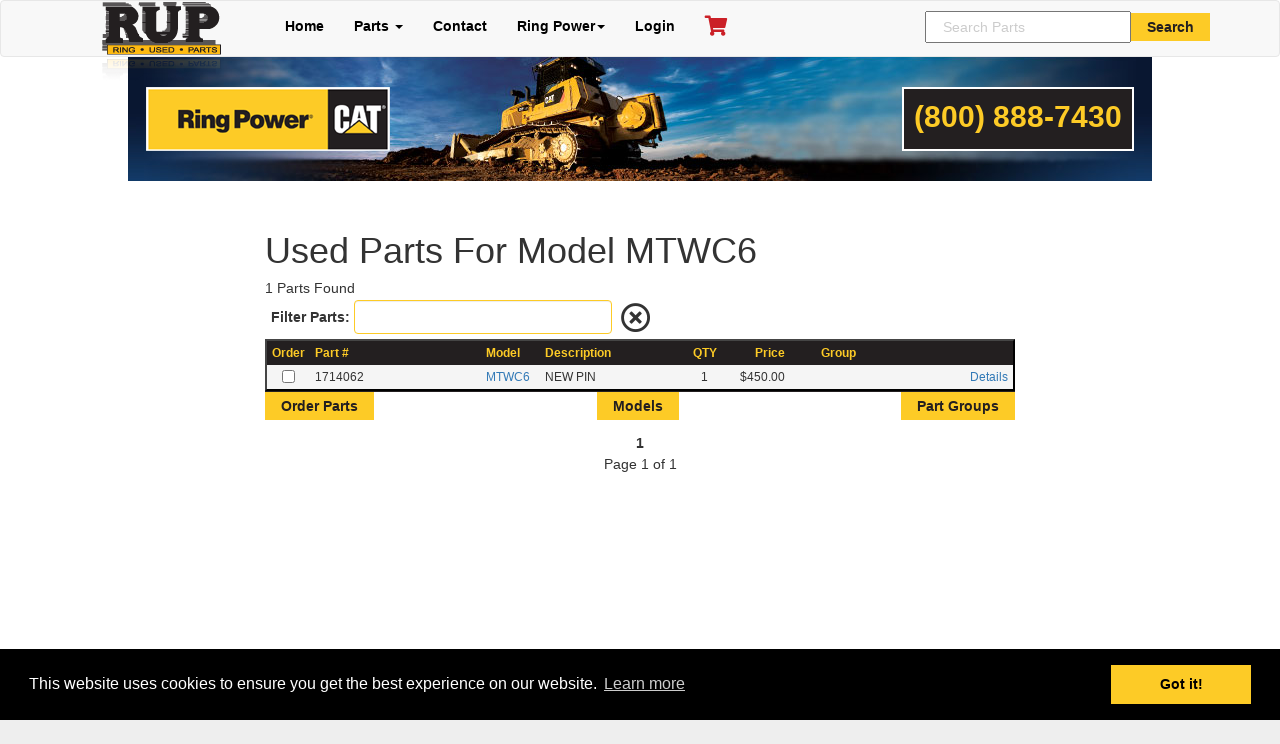

--- FILE ---
content_type: text/html; charset=utf-8
request_url: https://parts.ringpower.com/Inventory/ByModel?PartGroup=MTWC6
body_size: 17678
content:

<!DOCTYPE html>
<html lang="en">
<head>
    <meta http-equiv="X-UA-Compatible" content="IE=edge" />
    
            <!-- Global site tag (gtag.js) - Google Analytics -->
            <script async src="https://www.googletagmanager.com/gtag/js?id=UA-118966580-1"></script>
            <script>
                window.dataLayer = window.dataLayer || [];
                function gtag() { dataLayer.push(arguments); }
                gtag('js', new Date());

                gtag('config', 'UA-118966580-1');
            </script>

    <meta charset="utf-8" />
    <meta name="viewport" content="width=device-width, initial-scale=1.0">
    <meta name="format-detection" content="telephone=no" />
    <title>Model: MTWC6 - Used Caterpillar Parts - Ring Power Used Caterpillar Parts</title>
	<link rel="stylesheet"
		  href="https://blueimp.github.io/Gallery/css/blueimp-gallery.min.css" />
	<!-- CSS to style the file input field as button and adjust the Bootstrap progress bars -->
	<link rel="stylesheet" href="/css/jquery.fileupload.css" />
	<link rel="stylesheet" href="/css/jquery.fileupload-ui.css" />
	<!-- CSS adjustments for browsers with JavaScript disabled -->
    <link href="/Content/bootstrap.css" rel="stylesheet"/>
<link href="/Content/StyleSheet1.css" rel="stylesheet"/>

    <script src="/Scripts/modernizr-2.8.3.js"></script>

    <script src="/Scripts/jquery-3.1.1.js"></script>
<script src="/Scripts/UI-Sunny/jquery-ui.js"></script>
<script src="/Scripts/jquery.unveil.js"></script>

    <script src="/Scripts/bootstrap.js"></script>
<script src="/Scripts/respond.js"></script>

    
    
    <script src="/Scripts/RPC/rup.js?x=992x"></script>
    <link rel="shortcut icon" href="/img/index.ico" type="image/x-icon" />
    <link href="https://use.fontawesome.com/releases/v5.15.4/css/all.css" rel="stylesheet">
</head>
<body>
    <nav class="navbar navbar-default" style="margin: auto; text-align: center;">
        <div class="container" style="display: inline-block; text-align: left;">
            <div class="navbar-header">
                <button type="button" class="navbar-toggle collapsed" data-toggle="collapse" data-target="#navbar" aria-expanded="false" aria-controls="navbar">
                    <span class="sr-only">Toggle navigation</span>
                    <span class="icon-bar"></span>
                    <span class="icon-bar"></span>
                    <span class="icon-bar"></span>
                </button>
                <a class="navbar-brand navFade" href="/" title="Used Cat Parts" style="max-height: 40px; margin-top: -22px;"><img alt="Ring Power Used Caterpillar Parts" src="/img/rup.png" /></a>
            </div>
            <div id="navbar" class="navbar-collapse collapse navFade">
                <ul class="nav navbar-nav">
                    <li><a href="/">Home</a></li>
                    <li class="dropdown">
                        <a href="#" class="dropdown-toggle" data-toggle="dropdown" role="button" aria-haspopup="true" aria-expanded="false">Parts <span class="caret"></span></a>
                        <ul class="dropdown-menu">
                            <li><a href="/inventory/ByModel">By Model</a></li>
                            <li><a href="/#partGroups">Part Groups</a></li>
                        </ul>
                    </li>
                    <li><a href="/Contact/Contact"> Contact</a></li>
                    <li Class="dropdown">
                        <a href="#" Class="dropdown-toggle" data-toggle="dropdown" role="button" aria-haspopup="true" aria-expanded="false">Ring Power<span Class="caret"></span></a>
                        <ul Class="dropdown-menu">
                            <li> <a href="https://www.ringpower.com/"> Ring Power Home</a></li>
                            <li> <a href="https://heavyequipment.ringpower.com/"> Heavy Equipment</a></li>
                            <li> <a href="https://www.catrentalstore.com/ringpower/en_US/home.html"> Rentals</a></li>
                            <li> <a href="https://powersystems.ringpower.com/"> Power Systems</a></li>
                            <li> <a href="https://www.ringpowercrane.com/"> Crane</a></li>
                            <li> <a href="https://compressedair.ringpower.com/"> Air Compressor</a></li>
                            <li> <a href="https://lifttrucks.ringpower.com/"> Lift Trucks</a></li>
                            <li> <a href="https://www.ringpower.com/industries/governmental/"> Governmental</a></li>
                            <li> <a href="https://phoenixprods.com/"> Phoenix Products</a></li>
                            <li> <a href="http://www.ringpowerag.com/"> Agricultural</a></li>
                            <li> <a href="https://hydraulicsxpress.com/"> Hydraulics Xpress</a></li>
                            <li> <a href="https://tactical.ringpower.com/"> Tactical Solutions</a></li>
                            <li role="separator" Class="divider" style="display: none;"></li>
                            <li Class="dropdown-header" style="display: none;">Nav header</li>
                        </ul>
                    </li>
                    <li>
                            <a href="/Account/Login">Login</a>
                    </li>
                    <li style="color: rgb(203, 32, 39);">
                        <a href="/contact/contact" style="color: rgb(203, 32, 39); padding-right: 0;">
                            <i class="fas fa-shopping-cart" style="font-size: 20px;color: rgb(203, 32, 39);"></i>
                            <sub id="subCartCount"></sub>
                        </a>
                    </li>
                </ul>
                <ul Class="nav navbar-nav navbar-right" style="margin-top: 10px;">
                    <li>
                        <div Class="navSearch">
                            <input type="text" style="padding:6px 16px;" id="txtSearchAll" /><input type="button" id="btnSearchAll" style="position: relative;top:-1px;" value="Search" title="Search" />
                        </div>
                        <div Class="smallSearch">
                            <img src="/img/search.png" alt="Search Used Caterpillar Parts" title="Search Used Caterpillar Parts" />
                        </div>
                    </li>
                </ul>
            </div><!--/.nav-collapse -->
        </div>
    </nav>
    
    <div Class="container body-content">
        <div id="divMainContainer">
            <div id="divCenter">
                <div class="bannerPhone">(800) 888-7430</div>
                <a href="http://www.ringpower.com" class="bannerLogo"><img src="/img/logo.gif" class="logo" alt="Ring Power - Used Caterpillar Parts" title="Ring Power - Used Caterpillar Parts" /></a>
            </div>
        </div>
        <div id="bodyDiv">
            
<input id="hidModel" type="hidden" value="MTWC6" />
<input id="hidSort" type="text" style="display: none;" value="" />
<input id="hidPage" style="display: none;" type="text" value="1" />
    <div id="divModelParts" class="contactForm">
        <h1><span id="modelLabel">Used Parts For Model MTWC6</span></h1>
         <div id="divPartCount">1 Parts Found</div>
         <div style="width:85px; text-align: right; display: inline-block; font-weight: bold;">Filter Parts: </div>
         <span style="white-space: nowrap;">
             <input id="txtFilterModelParts" class="part-filter" type="text" />
             <i id="clearPartsFilter" class="far fa-times-circle" title="Clear"></i>
         </span><br />
         <div id="skinny-sort">
             <div style="width:85px; text-align: right; display: inline-block; font-weight: bold;">Sort: </div>
             <select id="ddlSkinnyModelSort" class="part-filter">
                 <option value=""></option>
                 <option value="Description Asc">Description &#8595;</option>
                 <option value="Description Desc">Description &#8593;</option>
                 <option value="ForModel Asc">Model &#8595;</option>
                 <option value="ForModel Desc">Model &#8593;</option>
                 <option value="PartGroup Asc">Part Group &#8595;</option>
                 <option value="PartGroup Desc">Part Group &#8593;</option>
                 <option value="PartNumber Asc" selected="selected">Part Number &#8595;</option>
                 <option value="PartNumber Desc">Part Number &#8593;</option>
                 <option value="sortPrice Asc">Price &#8595;</option>
                 <option value="sortPrice Desc">Price &#8593;</option>
                 <option value="QYHND Asc">Quantity &#8595;</option>
                 <option value="QYHND Desc">Quantity &#8593;</option>
             </select>
         </div>
<form action="/Contact/Contact" method="post">            <div class="parts-container">
                 <div class="parts-head">
                     <div class="parts-cell parts-cell-quote selectAll" title="Select All" check="true">Order</div>
                     <div class="parts-cell parts-cell-PartNumber" title="Sort by Part Number"><a href="" class="sortByModel" sort="PartNumber" direction="Asc">Part #</a></div>
                     <div class="parts-cell parts-cell-Model" title="Sort by Model"><a href="" class="sortByModel" sort="ForModel" direction="Asc">Model</a></div>
                     <div class="parts-cell parts-cell-Description" title="Sort by Description"><a href="" class="sortByModel" sort="Description" direction="Asc">Description</a></div>
                     <div class="parts-cell parts-cell-Qty" title="Sort by Quantity On Hand"><a href="" class="sortByModel" sort="QYHND" direction="Asc">QTY</a></div>
                     <div class="parts-cell parts-cell-Price" title="Sort by Price"><a href="" class="sortByModel" sort="sortPrice" direction="Asc">Price</a></div>
                     <div class="parts-cell">&nbsp;</div>
                     <div class="parts-cell parts-cell-Group" title="Sort by Part Group"><a href="" class="sortByModel" sort="PartGroup" direction="Asc">Group</a></div>
                     <div class="parts-cell parts-cell-Detail"><a href="">&nbsp;</a></div>
                 </div>
                                <div class="parts-row">
                                    <div class="parts-label">Order: </div>
                                    <div class="parts-cell parts-cell-quote"><input type="checkbox" name="cbParts" PartId="116292" value="116292" /></div>
                                    <div class="parts-label">Part#: </div>
                                    <div  class='parts-cell parts-cell-PartNumber preview' rel='/img/partimages/InvBig/bg_UCD-1714062_1.jpg'  >1714062             </div>
                                    <div class="parts-label">For Model: </div>
                                    <div class="parts-cell parts-cell-Model"><a href="/Inventory/ByModel?PartGroup=MTWC6">MTWC6</a></div>
                                    <div class="parts-label">Description: </div>
                                    <div class="parts-cell parts-cell-Description">NEW PIN           </div>
                                    <div class="parts-label">Qty: </div>
                                    <div class="parts-cell parts-cell-Qty">1</div>
                                    <div class="parts-label">Price: </div>
                                    <div class="parts-cell parts-cell-Price">$450.00</div>
                                    <div class="parts-label"></div>
                                    <div class="parts-cell parts-cell-Special" style="color: rgb(203, 32, 39);">
                                    </div>
                                    <div class="parts-label">Part Group: </div>
                                    <div class="parts-cell parts-cell-Group"><a title="View all used Caterpillar " href="/Inventory/bypartgroup/"></a></div>
                                    <div class="parts-label"> </div>
                                    <div class="parts-cell parts-cell-Detail"><a href="/inventory/Part_Details?Model=MTWC6&PartGroup=NA&PartNumber=1714062&PartId=UCD">Details</a></div>
                                    <div style="text-align: center;">
                                        <div style="display: inline-block;"><a href="/inventory/Part_Details?Model=MTWC6&PartGroup=NA&PartNumber=1714062&PartId=UCD"><img class="img-part-big" data-src="/img/partimages/InvBig/bg_UCD-1714062_1.jpg" /></a></div>
                                    </div>
                                </div>

                
                 <div class="modalLoading"></div>
           </div>
            <div class="parts-footer">
                <input type="submit" value="Order Parts" style="float: left;" />
                <input type="button" value="Models" class="goToModels" />
                <input type="button" value="Part Groups" class="goToPartGroups" style="float: right;" />
            </div>
</form>    </div>
    <div id="pageHolder">
<span class='pager' style='font-weight: bold;'>1</span>        <div>Page 1 of 1</div>
    </div>
    <input type="hidden" id="hidPageCount" value="1" />

<script type="text/javascript">
    $(document).ready(function () {
        if ($("#txtFilterModelParts").length > 0) {
            //getPartsByModel($("#hidModel").val(), '', 1);
        }
        var u = window.location + "";
        if ($("#hidPage").val() > 1) {
            getPartsByModel($("#hidModel").val(), $("#hidSort").val(), $("#hidPage").val());
        } else {
            makePager(1, 1, "pager", "/Inventory/ByModel/" + $("#hidModel").val());
        }
        $("img").unveil();
        $("#clearPartsFilter").on("click", function () {
            $("#txtFilterModelParts").val("");
            getPartsByModel($("#hidModel").val(), '', 1);
        });
        $("#clearModelFilter").on("click", function () {
            $("#txtFilterModels").val('');
            getModels($("#txtFilterModels"));
        });
        imagePreview();
    });
    //$(document).on({
    //    ajaxStart: function () { $(".parts-container").addClass("loading"); },
    //    ajaxStop: function () {
    //        if ($.active === 0) {
    //            $(".parts-container").removeClass("loading");
    //        }
    //    }
    //});
</script>
<script src="/Scripts/jquery.unveil.js"></script>
        </div>
        <hr style="margin-bottom:120px;" />
    </div>
    <footer>
        <div Class="footer-copy">&copy; 2026 - Ring Power Corporation</div>

        <div Class="footer-nav">
            <div style="display: inline-block; vertical-align: top;">
                <div style="display: inline-block; white-space: nowrap; padding: 0 7px;">Ring Power Links: </div>
            </div>
            <div style="display: inline-block; vertical-align: top;">
                <div style="display: inline-block; white-space: nowrap; padding: 0 7px;">
                    <a href="https://ringpower.com">Home</a>
                </div>
                <div style="display: inline-block; white-space: nowrap; padding: 0 7px;">
                    <a href="https://www.ringpower.com/about-us/our-story/">About Us</a>
                </div>
                <div style="display: inline-block; white-space: nowrap; padding: 0 7px;">
                    <a href="https://www.ringpower.com/customer-tools/" target="_blank">Customer Tools</a>
                </div>
                <div style="display: inline-block; white-space: nowrap; padding: 0 7px;">
                    <a href="https://www.ringpower.com/careers/home/">Careers</a>
                </div>
                <div style="display: inline-block; white-space: nowrap; padding: 0 7px;">
                    <a href="https://www.ringpower.com/contact/">Contact Us</a>
                </div>
                <div style="display: inline-block; white-space: nowrap; padding: 0 7px;">
                    <a href="https://intranet.ringpower.com">Employee Login</a>
                </div>
                <div style="display: inline-block; white-space: nowrap; padding: 0 7px;">
                    <a href="http://international.ringpower.com/">International</a>
                </div>
            </div>
        </div>
    </footer>
            <!-- Go to www.addthis.com/dashboard to customize your tools -->
            <script type="text/javascript" src="//s7.addthis.com/js/300/addthis_widget.js#pubid=ra-5852ab39dac00e1c"></script>
            <link rel="stylesheet" type="text/css" href="//cdnjs.cloudflare.com/ajax/libs/cookieconsent2/3.0.3/cookieconsent.min.css" />
            <script src="//cdnjs.cloudflare.com/ajax/libs/cookieconsent2/3.0.3/cookieconsent.min.js"></script>
            <script>
                 window.addEventListener("load", function () {
                     window.cookieconsent.initialise({
                         "palette": {
                             "popup": {
                                 "background": "#000000",
                                 "text": "#ffffff"
                             },
                             "button": {
                                 "background": "#fdcb26",
                                 "text": "#000000"
                             }
                         },
                         "content": {
                             "href": "https://www.ringpower.com/legal-notice/"
                         }
                     })
                 });
            </script>

    
</body>
</html>
